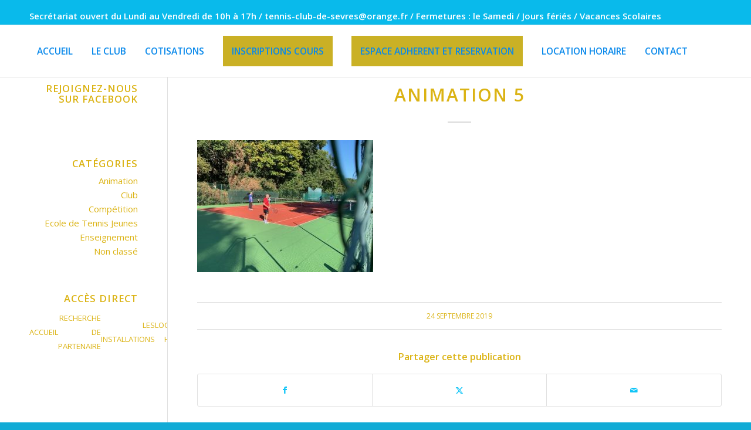

--- FILE ---
content_type: text/html; charset=utf-8
request_url: https://www.google.com/recaptcha/api2/anchor?ar=1&k=6LfVDMohAAAAAEfwcpvpkjlddHW_UDLzu4roe5Cu&co=aHR0cHM6Ly93d3cudGNzZXZyZXMuZnI6NDQz&hl=fr&v=PoyoqOPhxBO7pBk68S4YbpHZ&size=invisible&anchor-ms=20000&execute-ms=30000&cb=ycluq0kfndrv
body_size: 48917
content:
<!DOCTYPE HTML><html dir="ltr" lang="fr"><head><meta http-equiv="Content-Type" content="text/html; charset=UTF-8">
<meta http-equiv="X-UA-Compatible" content="IE=edge">
<title>reCAPTCHA</title>
<style type="text/css">
/* cyrillic-ext */
@font-face {
  font-family: 'Roboto';
  font-style: normal;
  font-weight: 400;
  font-stretch: 100%;
  src: url(//fonts.gstatic.com/s/roboto/v48/KFO7CnqEu92Fr1ME7kSn66aGLdTylUAMa3GUBHMdazTgWw.woff2) format('woff2');
  unicode-range: U+0460-052F, U+1C80-1C8A, U+20B4, U+2DE0-2DFF, U+A640-A69F, U+FE2E-FE2F;
}
/* cyrillic */
@font-face {
  font-family: 'Roboto';
  font-style: normal;
  font-weight: 400;
  font-stretch: 100%;
  src: url(//fonts.gstatic.com/s/roboto/v48/KFO7CnqEu92Fr1ME7kSn66aGLdTylUAMa3iUBHMdazTgWw.woff2) format('woff2');
  unicode-range: U+0301, U+0400-045F, U+0490-0491, U+04B0-04B1, U+2116;
}
/* greek-ext */
@font-face {
  font-family: 'Roboto';
  font-style: normal;
  font-weight: 400;
  font-stretch: 100%;
  src: url(//fonts.gstatic.com/s/roboto/v48/KFO7CnqEu92Fr1ME7kSn66aGLdTylUAMa3CUBHMdazTgWw.woff2) format('woff2');
  unicode-range: U+1F00-1FFF;
}
/* greek */
@font-face {
  font-family: 'Roboto';
  font-style: normal;
  font-weight: 400;
  font-stretch: 100%;
  src: url(//fonts.gstatic.com/s/roboto/v48/KFO7CnqEu92Fr1ME7kSn66aGLdTylUAMa3-UBHMdazTgWw.woff2) format('woff2');
  unicode-range: U+0370-0377, U+037A-037F, U+0384-038A, U+038C, U+038E-03A1, U+03A3-03FF;
}
/* math */
@font-face {
  font-family: 'Roboto';
  font-style: normal;
  font-weight: 400;
  font-stretch: 100%;
  src: url(//fonts.gstatic.com/s/roboto/v48/KFO7CnqEu92Fr1ME7kSn66aGLdTylUAMawCUBHMdazTgWw.woff2) format('woff2');
  unicode-range: U+0302-0303, U+0305, U+0307-0308, U+0310, U+0312, U+0315, U+031A, U+0326-0327, U+032C, U+032F-0330, U+0332-0333, U+0338, U+033A, U+0346, U+034D, U+0391-03A1, U+03A3-03A9, U+03B1-03C9, U+03D1, U+03D5-03D6, U+03F0-03F1, U+03F4-03F5, U+2016-2017, U+2034-2038, U+203C, U+2040, U+2043, U+2047, U+2050, U+2057, U+205F, U+2070-2071, U+2074-208E, U+2090-209C, U+20D0-20DC, U+20E1, U+20E5-20EF, U+2100-2112, U+2114-2115, U+2117-2121, U+2123-214F, U+2190, U+2192, U+2194-21AE, U+21B0-21E5, U+21F1-21F2, U+21F4-2211, U+2213-2214, U+2216-22FF, U+2308-230B, U+2310, U+2319, U+231C-2321, U+2336-237A, U+237C, U+2395, U+239B-23B7, U+23D0, U+23DC-23E1, U+2474-2475, U+25AF, U+25B3, U+25B7, U+25BD, U+25C1, U+25CA, U+25CC, U+25FB, U+266D-266F, U+27C0-27FF, U+2900-2AFF, U+2B0E-2B11, U+2B30-2B4C, U+2BFE, U+3030, U+FF5B, U+FF5D, U+1D400-1D7FF, U+1EE00-1EEFF;
}
/* symbols */
@font-face {
  font-family: 'Roboto';
  font-style: normal;
  font-weight: 400;
  font-stretch: 100%;
  src: url(//fonts.gstatic.com/s/roboto/v48/KFO7CnqEu92Fr1ME7kSn66aGLdTylUAMaxKUBHMdazTgWw.woff2) format('woff2');
  unicode-range: U+0001-000C, U+000E-001F, U+007F-009F, U+20DD-20E0, U+20E2-20E4, U+2150-218F, U+2190, U+2192, U+2194-2199, U+21AF, U+21E6-21F0, U+21F3, U+2218-2219, U+2299, U+22C4-22C6, U+2300-243F, U+2440-244A, U+2460-24FF, U+25A0-27BF, U+2800-28FF, U+2921-2922, U+2981, U+29BF, U+29EB, U+2B00-2BFF, U+4DC0-4DFF, U+FFF9-FFFB, U+10140-1018E, U+10190-1019C, U+101A0, U+101D0-101FD, U+102E0-102FB, U+10E60-10E7E, U+1D2C0-1D2D3, U+1D2E0-1D37F, U+1F000-1F0FF, U+1F100-1F1AD, U+1F1E6-1F1FF, U+1F30D-1F30F, U+1F315, U+1F31C, U+1F31E, U+1F320-1F32C, U+1F336, U+1F378, U+1F37D, U+1F382, U+1F393-1F39F, U+1F3A7-1F3A8, U+1F3AC-1F3AF, U+1F3C2, U+1F3C4-1F3C6, U+1F3CA-1F3CE, U+1F3D4-1F3E0, U+1F3ED, U+1F3F1-1F3F3, U+1F3F5-1F3F7, U+1F408, U+1F415, U+1F41F, U+1F426, U+1F43F, U+1F441-1F442, U+1F444, U+1F446-1F449, U+1F44C-1F44E, U+1F453, U+1F46A, U+1F47D, U+1F4A3, U+1F4B0, U+1F4B3, U+1F4B9, U+1F4BB, U+1F4BF, U+1F4C8-1F4CB, U+1F4D6, U+1F4DA, U+1F4DF, U+1F4E3-1F4E6, U+1F4EA-1F4ED, U+1F4F7, U+1F4F9-1F4FB, U+1F4FD-1F4FE, U+1F503, U+1F507-1F50B, U+1F50D, U+1F512-1F513, U+1F53E-1F54A, U+1F54F-1F5FA, U+1F610, U+1F650-1F67F, U+1F687, U+1F68D, U+1F691, U+1F694, U+1F698, U+1F6AD, U+1F6B2, U+1F6B9-1F6BA, U+1F6BC, U+1F6C6-1F6CF, U+1F6D3-1F6D7, U+1F6E0-1F6EA, U+1F6F0-1F6F3, U+1F6F7-1F6FC, U+1F700-1F7FF, U+1F800-1F80B, U+1F810-1F847, U+1F850-1F859, U+1F860-1F887, U+1F890-1F8AD, U+1F8B0-1F8BB, U+1F8C0-1F8C1, U+1F900-1F90B, U+1F93B, U+1F946, U+1F984, U+1F996, U+1F9E9, U+1FA00-1FA6F, U+1FA70-1FA7C, U+1FA80-1FA89, U+1FA8F-1FAC6, U+1FACE-1FADC, U+1FADF-1FAE9, U+1FAF0-1FAF8, U+1FB00-1FBFF;
}
/* vietnamese */
@font-face {
  font-family: 'Roboto';
  font-style: normal;
  font-weight: 400;
  font-stretch: 100%;
  src: url(//fonts.gstatic.com/s/roboto/v48/KFO7CnqEu92Fr1ME7kSn66aGLdTylUAMa3OUBHMdazTgWw.woff2) format('woff2');
  unicode-range: U+0102-0103, U+0110-0111, U+0128-0129, U+0168-0169, U+01A0-01A1, U+01AF-01B0, U+0300-0301, U+0303-0304, U+0308-0309, U+0323, U+0329, U+1EA0-1EF9, U+20AB;
}
/* latin-ext */
@font-face {
  font-family: 'Roboto';
  font-style: normal;
  font-weight: 400;
  font-stretch: 100%;
  src: url(//fonts.gstatic.com/s/roboto/v48/KFO7CnqEu92Fr1ME7kSn66aGLdTylUAMa3KUBHMdazTgWw.woff2) format('woff2');
  unicode-range: U+0100-02BA, U+02BD-02C5, U+02C7-02CC, U+02CE-02D7, U+02DD-02FF, U+0304, U+0308, U+0329, U+1D00-1DBF, U+1E00-1E9F, U+1EF2-1EFF, U+2020, U+20A0-20AB, U+20AD-20C0, U+2113, U+2C60-2C7F, U+A720-A7FF;
}
/* latin */
@font-face {
  font-family: 'Roboto';
  font-style: normal;
  font-weight: 400;
  font-stretch: 100%;
  src: url(//fonts.gstatic.com/s/roboto/v48/KFO7CnqEu92Fr1ME7kSn66aGLdTylUAMa3yUBHMdazQ.woff2) format('woff2');
  unicode-range: U+0000-00FF, U+0131, U+0152-0153, U+02BB-02BC, U+02C6, U+02DA, U+02DC, U+0304, U+0308, U+0329, U+2000-206F, U+20AC, U+2122, U+2191, U+2193, U+2212, U+2215, U+FEFF, U+FFFD;
}
/* cyrillic-ext */
@font-face {
  font-family: 'Roboto';
  font-style: normal;
  font-weight: 500;
  font-stretch: 100%;
  src: url(//fonts.gstatic.com/s/roboto/v48/KFO7CnqEu92Fr1ME7kSn66aGLdTylUAMa3GUBHMdazTgWw.woff2) format('woff2');
  unicode-range: U+0460-052F, U+1C80-1C8A, U+20B4, U+2DE0-2DFF, U+A640-A69F, U+FE2E-FE2F;
}
/* cyrillic */
@font-face {
  font-family: 'Roboto';
  font-style: normal;
  font-weight: 500;
  font-stretch: 100%;
  src: url(//fonts.gstatic.com/s/roboto/v48/KFO7CnqEu92Fr1ME7kSn66aGLdTylUAMa3iUBHMdazTgWw.woff2) format('woff2');
  unicode-range: U+0301, U+0400-045F, U+0490-0491, U+04B0-04B1, U+2116;
}
/* greek-ext */
@font-face {
  font-family: 'Roboto';
  font-style: normal;
  font-weight: 500;
  font-stretch: 100%;
  src: url(//fonts.gstatic.com/s/roboto/v48/KFO7CnqEu92Fr1ME7kSn66aGLdTylUAMa3CUBHMdazTgWw.woff2) format('woff2');
  unicode-range: U+1F00-1FFF;
}
/* greek */
@font-face {
  font-family: 'Roboto';
  font-style: normal;
  font-weight: 500;
  font-stretch: 100%;
  src: url(//fonts.gstatic.com/s/roboto/v48/KFO7CnqEu92Fr1ME7kSn66aGLdTylUAMa3-UBHMdazTgWw.woff2) format('woff2');
  unicode-range: U+0370-0377, U+037A-037F, U+0384-038A, U+038C, U+038E-03A1, U+03A3-03FF;
}
/* math */
@font-face {
  font-family: 'Roboto';
  font-style: normal;
  font-weight: 500;
  font-stretch: 100%;
  src: url(//fonts.gstatic.com/s/roboto/v48/KFO7CnqEu92Fr1ME7kSn66aGLdTylUAMawCUBHMdazTgWw.woff2) format('woff2');
  unicode-range: U+0302-0303, U+0305, U+0307-0308, U+0310, U+0312, U+0315, U+031A, U+0326-0327, U+032C, U+032F-0330, U+0332-0333, U+0338, U+033A, U+0346, U+034D, U+0391-03A1, U+03A3-03A9, U+03B1-03C9, U+03D1, U+03D5-03D6, U+03F0-03F1, U+03F4-03F5, U+2016-2017, U+2034-2038, U+203C, U+2040, U+2043, U+2047, U+2050, U+2057, U+205F, U+2070-2071, U+2074-208E, U+2090-209C, U+20D0-20DC, U+20E1, U+20E5-20EF, U+2100-2112, U+2114-2115, U+2117-2121, U+2123-214F, U+2190, U+2192, U+2194-21AE, U+21B0-21E5, U+21F1-21F2, U+21F4-2211, U+2213-2214, U+2216-22FF, U+2308-230B, U+2310, U+2319, U+231C-2321, U+2336-237A, U+237C, U+2395, U+239B-23B7, U+23D0, U+23DC-23E1, U+2474-2475, U+25AF, U+25B3, U+25B7, U+25BD, U+25C1, U+25CA, U+25CC, U+25FB, U+266D-266F, U+27C0-27FF, U+2900-2AFF, U+2B0E-2B11, U+2B30-2B4C, U+2BFE, U+3030, U+FF5B, U+FF5D, U+1D400-1D7FF, U+1EE00-1EEFF;
}
/* symbols */
@font-face {
  font-family: 'Roboto';
  font-style: normal;
  font-weight: 500;
  font-stretch: 100%;
  src: url(//fonts.gstatic.com/s/roboto/v48/KFO7CnqEu92Fr1ME7kSn66aGLdTylUAMaxKUBHMdazTgWw.woff2) format('woff2');
  unicode-range: U+0001-000C, U+000E-001F, U+007F-009F, U+20DD-20E0, U+20E2-20E4, U+2150-218F, U+2190, U+2192, U+2194-2199, U+21AF, U+21E6-21F0, U+21F3, U+2218-2219, U+2299, U+22C4-22C6, U+2300-243F, U+2440-244A, U+2460-24FF, U+25A0-27BF, U+2800-28FF, U+2921-2922, U+2981, U+29BF, U+29EB, U+2B00-2BFF, U+4DC0-4DFF, U+FFF9-FFFB, U+10140-1018E, U+10190-1019C, U+101A0, U+101D0-101FD, U+102E0-102FB, U+10E60-10E7E, U+1D2C0-1D2D3, U+1D2E0-1D37F, U+1F000-1F0FF, U+1F100-1F1AD, U+1F1E6-1F1FF, U+1F30D-1F30F, U+1F315, U+1F31C, U+1F31E, U+1F320-1F32C, U+1F336, U+1F378, U+1F37D, U+1F382, U+1F393-1F39F, U+1F3A7-1F3A8, U+1F3AC-1F3AF, U+1F3C2, U+1F3C4-1F3C6, U+1F3CA-1F3CE, U+1F3D4-1F3E0, U+1F3ED, U+1F3F1-1F3F3, U+1F3F5-1F3F7, U+1F408, U+1F415, U+1F41F, U+1F426, U+1F43F, U+1F441-1F442, U+1F444, U+1F446-1F449, U+1F44C-1F44E, U+1F453, U+1F46A, U+1F47D, U+1F4A3, U+1F4B0, U+1F4B3, U+1F4B9, U+1F4BB, U+1F4BF, U+1F4C8-1F4CB, U+1F4D6, U+1F4DA, U+1F4DF, U+1F4E3-1F4E6, U+1F4EA-1F4ED, U+1F4F7, U+1F4F9-1F4FB, U+1F4FD-1F4FE, U+1F503, U+1F507-1F50B, U+1F50D, U+1F512-1F513, U+1F53E-1F54A, U+1F54F-1F5FA, U+1F610, U+1F650-1F67F, U+1F687, U+1F68D, U+1F691, U+1F694, U+1F698, U+1F6AD, U+1F6B2, U+1F6B9-1F6BA, U+1F6BC, U+1F6C6-1F6CF, U+1F6D3-1F6D7, U+1F6E0-1F6EA, U+1F6F0-1F6F3, U+1F6F7-1F6FC, U+1F700-1F7FF, U+1F800-1F80B, U+1F810-1F847, U+1F850-1F859, U+1F860-1F887, U+1F890-1F8AD, U+1F8B0-1F8BB, U+1F8C0-1F8C1, U+1F900-1F90B, U+1F93B, U+1F946, U+1F984, U+1F996, U+1F9E9, U+1FA00-1FA6F, U+1FA70-1FA7C, U+1FA80-1FA89, U+1FA8F-1FAC6, U+1FACE-1FADC, U+1FADF-1FAE9, U+1FAF0-1FAF8, U+1FB00-1FBFF;
}
/* vietnamese */
@font-face {
  font-family: 'Roboto';
  font-style: normal;
  font-weight: 500;
  font-stretch: 100%;
  src: url(//fonts.gstatic.com/s/roboto/v48/KFO7CnqEu92Fr1ME7kSn66aGLdTylUAMa3OUBHMdazTgWw.woff2) format('woff2');
  unicode-range: U+0102-0103, U+0110-0111, U+0128-0129, U+0168-0169, U+01A0-01A1, U+01AF-01B0, U+0300-0301, U+0303-0304, U+0308-0309, U+0323, U+0329, U+1EA0-1EF9, U+20AB;
}
/* latin-ext */
@font-face {
  font-family: 'Roboto';
  font-style: normal;
  font-weight: 500;
  font-stretch: 100%;
  src: url(//fonts.gstatic.com/s/roboto/v48/KFO7CnqEu92Fr1ME7kSn66aGLdTylUAMa3KUBHMdazTgWw.woff2) format('woff2');
  unicode-range: U+0100-02BA, U+02BD-02C5, U+02C7-02CC, U+02CE-02D7, U+02DD-02FF, U+0304, U+0308, U+0329, U+1D00-1DBF, U+1E00-1E9F, U+1EF2-1EFF, U+2020, U+20A0-20AB, U+20AD-20C0, U+2113, U+2C60-2C7F, U+A720-A7FF;
}
/* latin */
@font-face {
  font-family: 'Roboto';
  font-style: normal;
  font-weight: 500;
  font-stretch: 100%;
  src: url(//fonts.gstatic.com/s/roboto/v48/KFO7CnqEu92Fr1ME7kSn66aGLdTylUAMa3yUBHMdazQ.woff2) format('woff2');
  unicode-range: U+0000-00FF, U+0131, U+0152-0153, U+02BB-02BC, U+02C6, U+02DA, U+02DC, U+0304, U+0308, U+0329, U+2000-206F, U+20AC, U+2122, U+2191, U+2193, U+2212, U+2215, U+FEFF, U+FFFD;
}
/* cyrillic-ext */
@font-face {
  font-family: 'Roboto';
  font-style: normal;
  font-weight: 900;
  font-stretch: 100%;
  src: url(//fonts.gstatic.com/s/roboto/v48/KFO7CnqEu92Fr1ME7kSn66aGLdTylUAMa3GUBHMdazTgWw.woff2) format('woff2');
  unicode-range: U+0460-052F, U+1C80-1C8A, U+20B4, U+2DE0-2DFF, U+A640-A69F, U+FE2E-FE2F;
}
/* cyrillic */
@font-face {
  font-family: 'Roboto';
  font-style: normal;
  font-weight: 900;
  font-stretch: 100%;
  src: url(//fonts.gstatic.com/s/roboto/v48/KFO7CnqEu92Fr1ME7kSn66aGLdTylUAMa3iUBHMdazTgWw.woff2) format('woff2');
  unicode-range: U+0301, U+0400-045F, U+0490-0491, U+04B0-04B1, U+2116;
}
/* greek-ext */
@font-face {
  font-family: 'Roboto';
  font-style: normal;
  font-weight: 900;
  font-stretch: 100%;
  src: url(//fonts.gstatic.com/s/roboto/v48/KFO7CnqEu92Fr1ME7kSn66aGLdTylUAMa3CUBHMdazTgWw.woff2) format('woff2');
  unicode-range: U+1F00-1FFF;
}
/* greek */
@font-face {
  font-family: 'Roboto';
  font-style: normal;
  font-weight: 900;
  font-stretch: 100%;
  src: url(//fonts.gstatic.com/s/roboto/v48/KFO7CnqEu92Fr1ME7kSn66aGLdTylUAMa3-UBHMdazTgWw.woff2) format('woff2');
  unicode-range: U+0370-0377, U+037A-037F, U+0384-038A, U+038C, U+038E-03A1, U+03A3-03FF;
}
/* math */
@font-face {
  font-family: 'Roboto';
  font-style: normal;
  font-weight: 900;
  font-stretch: 100%;
  src: url(//fonts.gstatic.com/s/roboto/v48/KFO7CnqEu92Fr1ME7kSn66aGLdTylUAMawCUBHMdazTgWw.woff2) format('woff2');
  unicode-range: U+0302-0303, U+0305, U+0307-0308, U+0310, U+0312, U+0315, U+031A, U+0326-0327, U+032C, U+032F-0330, U+0332-0333, U+0338, U+033A, U+0346, U+034D, U+0391-03A1, U+03A3-03A9, U+03B1-03C9, U+03D1, U+03D5-03D6, U+03F0-03F1, U+03F4-03F5, U+2016-2017, U+2034-2038, U+203C, U+2040, U+2043, U+2047, U+2050, U+2057, U+205F, U+2070-2071, U+2074-208E, U+2090-209C, U+20D0-20DC, U+20E1, U+20E5-20EF, U+2100-2112, U+2114-2115, U+2117-2121, U+2123-214F, U+2190, U+2192, U+2194-21AE, U+21B0-21E5, U+21F1-21F2, U+21F4-2211, U+2213-2214, U+2216-22FF, U+2308-230B, U+2310, U+2319, U+231C-2321, U+2336-237A, U+237C, U+2395, U+239B-23B7, U+23D0, U+23DC-23E1, U+2474-2475, U+25AF, U+25B3, U+25B7, U+25BD, U+25C1, U+25CA, U+25CC, U+25FB, U+266D-266F, U+27C0-27FF, U+2900-2AFF, U+2B0E-2B11, U+2B30-2B4C, U+2BFE, U+3030, U+FF5B, U+FF5D, U+1D400-1D7FF, U+1EE00-1EEFF;
}
/* symbols */
@font-face {
  font-family: 'Roboto';
  font-style: normal;
  font-weight: 900;
  font-stretch: 100%;
  src: url(//fonts.gstatic.com/s/roboto/v48/KFO7CnqEu92Fr1ME7kSn66aGLdTylUAMaxKUBHMdazTgWw.woff2) format('woff2');
  unicode-range: U+0001-000C, U+000E-001F, U+007F-009F, U+20DD-20E0, U+20E2-20E4, U+2150-218F, U+2190, U+2192, U+2194-2199, U+21AF, U+21E6-21F0, U+21F3, U+2218-2219, U+2299, U+22C4-22C6, U+2300-243F, U+2440-244A, U+2460-24FF, U+25A0-27BF, U+2800-28FF, U+2921-2922, U+2981, U+29BF, U+29EB, U+2B00-2BFF, U+4DC0-4DFF, U+FFF9-FFFB, U+10140-1018E, U+10190-1019C, U+101A0, U+101D0-101FD, U+102E0-102FB, U+10E60-10E7E, U+1D2C0-1D2D3, U+1D2E0-1D37F, U+1F000-1F0FF, U+1F100-1F1AD, U+1F1E6-1F1FF, U+1F30D-1F30F, U+1F315, U+1F31C, U+1F31E, U+1F320-1F32C, U+1F336, U+1F378, U+1F37D, U+1F382, U+1F393-1F39F, U+1F3A7-1F3A8, U+1F3AC-1F3AF, U+1F3C2, U+1F3C4-1F3C6, U+1F3CA-1F3CE, U+1F3D4-1F3E0, U+1F3ED, U+1F3F1-1F3F3, U+1F3F5-1F3F7, U+1F408, U+1F415, U+1F41F, U+1F426, U+1F43F, U+1F441-1F442, U+1F444, U+1F446-1F449, U+1F44C-1F44E, U+1F453, U+1F46A, U+1F47D, U+1F4A3, U+1F4B0, U+1F4B3, U+1F4B9, U+1F4BB, U+1F4BF, U+1F4C8-1F4CB, U+1F4D6, U+1F4DA, U+1F4DF, U+1F4E3-1F4E6, U+1F4EA-1F4ED, U+1F4F7, U+1F4F9-1F4FB, U+1F4FD-1F4FE, U+1F503, U+1F507-1F50B, U+1F50D, U+1F512-1F513, U+1F53E-1F54A, U+1F54F-1F5FA, U+1F610, U+1F650-1F67F, U+1F687, U+1F68D, U+1F691, U+1F694, U+1F698, U+1F6AD, U+1F6B2, U+1F6B9-1F6BA, U+1F6BC, U+1F6C6-1F6CF, U+1F6D3-1F6D7, U+1F6E0-1F6EA, U+1F6F0-1F6F3, U+1F6F7-1F6FC, U+1F700-1F7FF, U+1F800-1F80B, U+1F810-1F847, U+1F850-1F859, U+1F860-1F887, U+1F890-1F8AD, U+1F8B0-1F8BB, U+1F8C0-1F8C1, U+1F900-1F90B, U+1F93B, U+1F946, U+1F984, U+1F996, U+1F9E9, U+1FA00-1FA6F, U+1FA70-1FA7C, U+1FA80-1FA89, U+1FA8F-1FAC6, U+1FACE-1FADC, U+1FADF-1FAE9, U+1FAF0-1FAF8, U+1FB00-1FBFF;
}
/* vietnamese */
@font-face {
  font-family: 'Roboto';
  font-style: normal;
  font-weight: 900;
  font-stretch: 100%;
  src: url(//fonts.gstatic.com/s/roboto/v48/KFO7CnqEu92Fr1ME7kSn66aGLdTylUAMa3OUBHMdazTgWw.woff2) format('woff2');
  unicode-range: U+0102-0103, U+0110-0111, U+0128-0129, U+0168-0169, U+01A0-01A1, U+01AF-01B0, U+0300-0301, U+0303-0304, U+0308-0309, U+0323, U+0329, U+1EA0-1EF9, U+20AB;
}
/* latin-ext */
@font-face {
  font-family: 'Roboto';
  font-style: normal;
  font-weight: 900;
  font-stretch: 100%;
  src: url(//fonts.gstatic.com/s/roboto/v48/KFO7CnqEu92Fr1ME7kSn66aGLdTylUAMa3KUBHMdazTgWw.woff2) format('woff2');
  unicode-range: U+0100-02BA, U+02BD-02C5, U+02C7-02CC, U+02CE-02D7, U+02DD-02FF, U+0304, U+0308, U+0329, U+1D00-1DBF, U+1E00-1E9F, U+1EF2-1EFF, U+2020, U+20A0-20AB, U+20AD-20C0, U+2113, U+2C60-2C7F, U+A720-A7FF;
}
/* latin */
@font-face {
  font-family: 'Roboto';
  font-style: normal;
  font-weight: 900;
  font-stretch: 100%;
  src: url(//fonts.gstatic.com/s/roboto/v48/KFO7CnqEu92Fr1ME7kSn66aGLdTylUAMa3yUBHMdazQ.woff2) format('woff2');
  unicode-range: U+0000-00FF, U+0131, U+0152-0153, U+02BB-02BC, U+02C6, U+02DA, U+02DC, U+0304, U+0308, U+0329, U+2000-206F, U+20AC, U+2122, U+2191, U+2193, U+2212, U+2215, U+FEFF, U+FFFD;
}

</style>
<link rel="stylesheet" type="text/css" href="https://www.gstatic.com/recaptcha/releases/PoyoqOPhxBO7pBk68S4YbpHZ/styles__ltr.css">
<script nonce="6jIOLUWmDtMbXS98b9Ze6g" type="text/javascript">window['__recaptcha_api'] = 'https://www.google.com/recaptcha/api2/';</script>
<script type="text/javascript" src="https://www.gstatic.com/recaptcha/releases/PoyoqOPhxBO7pBk68S4YbpHZ/recaptcha__fr.js" nonce="6jIOLUWmDtMbXS98b9Ze6g">
      
    </script></head>
<body><div id="rc-anchor-alert" class="rc-anchor-alert"></div>
<input type="hidden" id="recaptcha-token" value="[base64]">
<script type="text/javascript" nonce="6jIOLUWmDtMbXS98b9Ze6g">
      recaptcha.anchor.Main.init("[\x22ainput\x22,[\x22bgdata\x22,\x22\x22,\[base64]/[base64]/[base64]/[base64]/[base64]/[base64]/KGcoTywyNTMsTy5PKSxVRyhPLEMpKTpnKE8sMjUzLEMpLE8pKSxsKSksTykpfSxieT1mdW5jdGlvbihDLE8sdSxsKXtmb3IobD0odT1SKEMpLDApO08+MDtPLS0pbD1sPDw4fFooQyk7ZyhDLHUsbCl9LFVHPWZ1bmN0aW9uKEMsTyl7Qy5pLmxlbmd0aD4xMDQ/[base64]/[base64]/[base64]/[base64]/[base64]/[base64]/[base64]\\u003d\x22,\[base64]\x22,\[base64]/DvMOfYsKaw5HDjDJFVWDCiUMewp9iw4vClW9meghjwovCgDsSSnwlAcO2HcOnw5kKw47DhgjDg0xVw7/DuyU3w4XCjjsEPcOcwr9Cw4DDv8Okw5zCosKpJcOqw4fDmVMfw5Fcw7p8DsKhHsKAwpATZMOTwoozwq4BSMOow4Y4Fw3Dk8OOwp8rw6YiTMKbG8OIwrrCn8OiWR1bWD/CuSHCtzbDnMKDYsO9wp7CvcO1BAILJw/[base64]/CgcOyJMKvY8K0woDCoz7CisKWdMKaPXw1w6DDhsKyw44SCMKQw4fCtS3DrMKWM8Kjw4psw73CiMOcwrzClR8mw5Qow5nDucO6NMKUw6zCv8KuacOfKAJMw7ZZwpx6wr/DiDTCosO8Nz0lw5LDmcKqWwoLw4DCh8Olw4Aqwr3DucOGw4zDkU16e23ChBcAwrrDlMOiERDCpcOORcKNNsOmwrrDiwF3wrjCpUw2HX/DucO0eWhpdR9uwqNBw5NQMMKWesKBdTsIPBrDqMKGdxczwoE2w7t0HMOwUEM8wrLDhzxAw5zCkWJUworCqsKTZDZmT2chNR0VwrLDusO+wrZiwpjDiUbDv8KIJMKXFVPDj8KOS8KAwobCiBfCv8OKQ8KRXH/CqQTDgMOsJA7CoDvDs8Kyb8KtJ3Y/flZuDGnCgMKAw68wwqVDPhFrw4LCq8KKw4bDpsKaw4PCghcJOcOBGwfDgAZ2w6vCgcOPdMOTwqfDqQTDn8KRwqRCD8KlwqfDl8O3eSgoe8KUw6/Cj0MYbXNQw4zDgsK1w7cIcTnCm8Kvw6nDrMK2wrXCihUWw6tow4/[base64]/MHY6w47DvcKoPwZVQcOyDsK4wqbCsAnCsQQBGl1Ew43Cn1LCqkbDq0hbPUB2w6XCs2XDvsOZw6Brw41AfU97w4YKJVUjG8Onw6sVw7NOw4VrwozDvMK9w7rDqgfDhgLDvcKPNHBwRF/DhsOTwqfCl13Dvi5heSjDjMKoccO9w6t+asKbw7fDosKcAcK2YsO7w6w0woZgw7tfwqHCkUTCknI2bMKKw4dkw7pKIRBDw58RwrfDisO9w7TDo3w5e8KOw7HDqk1rwo3CoMOub8O1EX3Ct3TCjxbDt8KXDVjCvsOiK8KCw7gZDgd2TlLDqcOjSm3Dp3sDfzN8Ng/[base64]/wohzd356MMOlw67CmH8bfMK4wpPCqlBKDEjCqRwsQsOBK8KiYQ/DpMOLScKGwr4zwrbDsR/DpyJWGgVrFlXDgMOYKGXDpMKSA8KXBkVLGcKMw4RXbMKsw69Yw53CljXCl8K/QkfCpjDDmnTDm8KQw7lbb8KtwqHDmcOnGcO1w7/DrsOkwq51wqTDv8OHGjkYw5vDvkU0XlPCisO9M8OROSchZMKyO8KXZHQyw40lDxzCuDHDjX/[base64]/Cn8OuEsOOw4rCqArDrcO/wrcDwrUCw5U3FsKjBiPDr8Ktw5PCqcOnwrIdw7sMPATCpVs/QsOvw4/CiXrChsOkfMOhdcKtw4xiw6/DtVjDjkxcVMKlacOpImVRIMKeUcO4wrgZFMOfdlHDjcKBw6PDu8KUTUnDsU8obcK/N3/DvsKTw5MOw5RyOj0+RMK4PcK+w6nCusKSw7LCksO8w6LCqFjDqsKww5QDBhTCvmTCk8KZK8Okw4zDhkBGw4PCqxgAwrPDq3rDhScAAsOHwqIAw4pXw73Cn8Obw4nCoGxaUCHCqMOOWlpAUMKAw6g3P0/ClcOnwpDCiB4Pw4kDZE0dwpNdw4zCjcKPw6wlwo7DnMK0wpdjwqAUw5RtFW3DuxJvHh5Qw4w9BExfGMKTwpfDiglrTEg/wqDDpMKqNScGHFkhwpbDlcKNwqzCj8OrwrJZw7TDlcKawo5aQcKuw6fDiMKjwq3Cpl51w6rCoMKgVsK8JsKaw6DCpsKCS8OaLwIHaknDpAYNwrE8wqzDsnvDnhnCj8ORw7LDvCXDicO4Yl7CqTcdwp95asOxJ1/[base64]/CsSMlQBvCrSHCrGRnLDIoWXHClcO6KMOBTcO5w6nCsT3Di8K/L8OYwqdpYMO8ZnPCgsK4f0d5N8OJLkPDv8Okcz/Ck8Knw5PDtcOhJ8KPF8KCXHFdBSrDucOzPSHCn8Kew6/[base64]/CqmPCksKMw4zCmSfDuz3DrC3DrMKJwqjCiMOFEMKjw7o7IcOCO8K6FsOOPMKLwoQ0w7sYw5DDqMKswpBvOcKFw4rDnBtCT8KKwqBkwqdtw7tZw7xyYMKrDsOTKcOyNzQGUAM4VnDDtSLDv8KrEMKHwot4aTQZEsOYwpLDmBDDnUZjL8KKw5HCpcOxw7bDssOUKsODw5/DixvCvsOrwoLCvDVTBsOAw5dcwqY5w75Ewpkrw6l+w5wvWEd7KcOTdMKyw79vaMKJw7nDtsKAw6vDuMKRJcKcHDnDnMKaQgledcO4ZDLCt8KpeMONGQpjEcOlB38Sw6TDrzlidsOyw6Mww5LCssKTwrrCk8K0w5rDsSHCpgDCtMKGJTE8ViA6wprCiE/[base64]/DsMOVw7oTw4DCvxrCuMO2STDCjMOaGMKED33DtFDDmFBpwpBpw4xDwrbCpHrClsKAdX/CqMODA0jDpjLDklsiw4PDgwVhwqAvw6rCvRkpwp0qccKrBcKKw5rDkzgJw6fCh8KYI8KnwoEuw6djwq/DuTxWPA7DpTPCnMOww4TCrUHCt1ZpTF95PMKGw7JkwofDm8Oqw6jDr1zCjTEmwq0CQcKEwrPDrMKpw6DCikYHwpQCasKIwofClsK6RlQsw4M3JsOVUMKDw54efwbDhkg+w4/Ct8KjIGw1XzbCm8KAAcOCw5TDksK5JcKXw6MBHcORUiXDm1rDjsKVbsKsw7/Cv8KEwrRCBjxJw4RIfSzDrsOUw7lpCXjDuTHCnMK5wo8hfgwEw67CkR04wowUe3LDicOXw6fDg0gLw4E+wpTCvhXDmztMw4TDoiDDgcKTw5wbT8KRwqDDokLCoXvDr8KCwpUtd28fw4tHwosjdsO/[base64]/[base64]/SkzDhMKENg7CoTFlCEDDlMOYw7DDk8OXwqdQwrXCnMKrwqRWw4lpw44mwozChwRswrg6wr8Jwq0bOsKRK8K8N8OnwoslEcKhwpdDfcONw6gawrVBw4cyw5bCnMKYDcOHw5PCjjI8wp5ww5M7HA5kw4TDmcKxwprDgB/DnsO8OcOIwpweH8Ofwr5JWmPCjsOPw5jCpBrCusKPPsKew7PDgEjCgsOvwo8/woHCjRp5QlUmcsObwphFwo3CssOgZcONwozCkcK6wrnCrMONEgs9I8KSTMOheFk9UkrCry1Mwr4Qc1LDu8KIOsOwWcKjwoABwpbClm9Gw4PCo8OjZsO/Og7Cq8Kswr9jLlbDlsO8H3dcwqoMb8Kbw7k5w63CigbCjBPCvRXDhsOOHsKowqTDogDDsMKVwpTDqwl+LcODFsO+w4zDk0zCqsK9OMKBw4jCvsKkI1hswonCimDDkk7Dn3Z/d8Oqe1NZYsK3w7/Ch8KKflrCgAnDkTbCgcOvw6EwwrU7ZcO6w57Dt8Ofw5cHw592D8OpdEh6wos+aUrDqcOXTcOpw7fCqX8SRynClzjCqMKzwoPCtcOJwoLCq3QKw5DCkkLCp8Okwq0Jw7nCgVhMdcKPCsOtw4LCocOvJw7Cs24Kw6/CuMONwqJiw4PDj1fDhMKvQDAELBQYZQU/HcKWw57Cr0N6MMO6w4ceDMKccmbCsMOAwqbCrsOrwq1KMl8+EVgafTlCXsOCw6YADVrCjcODC8Kpw6ItUg3DtizCtEHCl8KBwoXDglVHcUsdw5VXdgXDvTogwo8eG8Orw7LDuW/[base64]/DuXs2YHjCvg/DpHvDig4WdCzCtcOvwoMdw6TDucKsWzPCgT8aGjLDk8K0wr7Dg0/CuMO5IQ3CicOiIXxDw6lfw4vDmcK0SFnCocOhBEwlZcKpYj3DnjnDjcONCXzDqxZwH8OMwqjCuMKxKcO8w43Cnlt9wr1Cw69wHCvCk8OFFMKqwrVIY1I5OW5lf8KFJBYecDHDmWRfBE4lwqjCsC7CicOCw7/DnMOWw5Y6LDPCk8Kaw6ZOXx/[base64]/w4LCjhjCv8OiFFHCiMK5w7sXwrzCiCLCn8OacMOsw4k+e08zwqPCoDtKRzTDiAwbTUAew7haw7TDn8Odw7IBHCIkMDQhwrDDpkHCrUc7NMKLPgvDicOxdlDDpR/Cs8KfQhRKaMKFw5vCnXwaw57Co8O+dMOnw5LCs8Opw51Hw7/[base64]/Cgx1OOXLChAodWm3DnEUjw73Cs8OtTcKPw5PClcOmb8KcGMOSw7xjw4U7worCrjzDsTsrwpHCowVnw6fCrDTDocK4IsK5Ti5yB8OKfTtCwq/CgsOJw69zYcK2VEbCjz7ClB3Ch8KMGSpDasOgw53CvF7CtcOBwqvDsVlhaG3CtcO/wrfCtcOywqvCpRBNwqTDl8O3wp57w7gow4smG1YDw5/DgMKVNxvCu8O4XjjDt0LDqsODE1JLwqULwpJnw6d1w5HDlysIw5oIDcOZw7Jwwp/Dugl8YcO8wrvDg8OEAsOheigkam47aivCjcODHcO2LsOYw5YDU8OsK8ObZMK2E8Kqwq3CnTXCmUVtZB3CtcK2YSzDiMOFw5PCjMOXdi/DgcO7UA9ZVHvDonIDwobCk8KqL8O4ScObwqfDiyrCmj9fwrfCvsOqLjbCvwQgYkXCiG4UU2FNWyvCqWxew4NMwptdZldEwoZAC8KZJsKgLMOOwrHChcKjwo/CuWbCgA5xwq0Mw5McNhTDgFLCuRFxE8Ouw70nVmDCi8O+ZsK0dcKIQ8KzJsO/w6zDqVXCgmXDl0R1EsKKY8OAOcOjwpZvJR0ow7t/ZCBmGcO8eSATc8KQUGdew6nCoSBZZylObcO0wosGFXrDpMOjVcOCwrrDvU4TT8Oywotla8KqZTpuwpARXx7DpsKLcsO0wpXCkQjDmkt+w7xjL8Oqw6/ChXMCVsOHw5Q1AcOswoIFw4vCkMKwSnrDkMK+G1jDtBpKwrAZXsOGRsOVEsO0wq8Fw5LCtT1aw4Qww4E2w6Epwp5uCsKgJXN9wo1Cwop/[base64]/DgcK1UcKJw6ciw4YWw4xBKF/DoAdmwrUVw50fwpnDssOqBcOiwpnDlBp7w7c1bsOXbnXDgjhmw6UxJmYuw7fCklhOdMKhbMOzU8KxCcKXSGrCsk7DoMO4AsKGCivCrlTDucK/EsOjw59+UcKOfcKfw5nDvsOQwo0QecOgwonDuD/CvsOWwrrCk8OOC1MfHynDuW/DmQcjDMKyGCHDtsKBwq4SOCUawoDDosKISyvCplJFw7fCmDhGdcKuX8KCw4pywqR8YisowqLCjizDncKbCi4oZhUcAnLCqMK9aDjDmW/CqkUjZsOrw5bChMKjDRpnw6wswq7CrCodRFzCrDkTwp5nwpFMdQsRGcOywqXCicKMwoVhw5TCt8KQIi/[base64]/[base64]/CuFzChcOAw4fDisKdZ2oSBWZPGTDCncOBw6HCt8KnwqfDtsONbcK2FRRrA3AswrMpZMKaIxzDssOCwowrw4HDhk0cwo/DtcKMwpbCihbCj8Okw7HDp8OWwrxJwrlTNsKGwonDkcK6IsOSNcO6wqrCt8OMOVPCriHDt0HCncOmw6dnJ19/[base64]/Co8OfIsKsMBfCtMKvw7FZw5BuwovDjcObw6DDrFoCwpA1wqUUL8K2PMOXHiwSFsOzw63DnANhbiLDp8OvUzl+IsOEVh41wr4GVkbDlcKsLsK9UyTDhHjCuQ8FbsOlw4IXChIFHwHDtMOJJyzDjcOsw6ACesKLwq/[base64]/[base64]/CqG/[base64]/DhsOwwpwGw6vDpA/DohzClcORLEVvJ8OFacKoGmEJw7RRwqNBw5EXwp5xwqLDpTLDp8KOG8KTw5NFw6vDocKYW8K0w43DvyZHTjTDpzDCrcKZBMK1DsOYP2kRw4Yaw4vDon5fwqfDgEsWasO/ckDCj8OCEcOAXVZCO8Osw7kywqZiw77DlxjCmy04w5orSADCgcOsw7rDhsKAwqIvQwoCw5duwqnDgMO/w4k4wosfwrbCnwIaw4R2wpdww7klw5Juw7HChcKWOkvCvTtZw6p/[base64]/DuXjDrsKlw48MwpLDugxzwrbDvcOZfcKNa1FQcUAow4E6VsKCwr7DrnhcKcOXwrssw7URMnnCkVFjSXk3PD/CqmdvTjDDowLDtnZlw4fDuEdxwo/CscK+F11DwqLChMKUw5pOw49Bw6FxdMOHwoPCghTDqGHDuEd/w6LDs3DDqcK6w4EkwrcwH8KMwqPCksOdw4d+w4cfw4HDmRbCnRBhRi/Cs8OYw5/CgcKQFsOFw6TDmUnDhsOsZsKnFms6w7rCqMOYYQstY8KvTzcdwr4NwqQHw4cnf8OSKH3Co8KLw4cSVsKBaml9w60iwqDCrwZJYsO/FXrCtMKDN0HCosOAFEZUwr9Qw5ENR8Kww5DChMO4JcO/[base64]/Dh2TCuBrCtlzCjSLDiDRSXsOmNWVIZFQ8w4ofS8Oew5R6Q8KbSUhkVmjCnTbCisKQciXCmDlCDsKtEjLDjsOPBUDDk8O7d8KfNCoow4XDmsOcQmzCosOoex7DnEE7w4B4wrwww4ccwoQrw4wWPmPDlUvDisO1Vg86NjHCusKWwotrBn/Cg8K4bC3CvTrDvcK2D8K+BcKEJsOAw44OwqLDrX7CqRLDqTonw5/Cg8KBfllEw6Z2YsOtSsOHw7xyFMOJOEdoU2xFwqkXLQfCkQTCv8OsUm/DnMO6wrjDrMKfJxsiwqTClsKQw73Dq13CgCtWZxZPLsK2C8OfB8OlcMKQwqEDwqzCvcOYAMKBcCjDvTQ/wrAbFsKew5/DpMKPwqU1wpN6I3DCqiDCgSrDvGHDhQBOwphXAjhoOlBOw6s4BsKhwqvDrHvCmcO6UGTDgXbDvSLCh3Z0Ylt+Zw0ww6JeMcKhacOJw6t3TW/[base64]/wqVVwqPCl8KhwqovIG7Ci8K1w7o/[base64]/woV3BMK+J8Opb8OKw5V3wqnDvQbChMOwWz7CuW/CvsKhREbDr8OxScKtw5nCmcOqw6wLw7oDPXvDucKlZysUwrDDigzCvGfDklMAEiEOwpDDu1VgJ0nDvHPDpMOoWjJ6w45bHRk6d8OYTsOhPUHCtn7Di8Oww5oiwoNDeXVcw50Ww4zCkwLCtVA8HMO7JmAfwpROfMK3P8Omw7LClgxPwr1Xw77ChU/DjEnDqcO+aQfDlzzCjWlmw4wScQHDpsKQwpUhNsOKw6LDlGvChk/CgwdpeMOXbsK+QsODGSwLP3gKwpsTwo3Dpi4jA8O5wqLDoMK3wqlKWsORasKPw4U6w6oWLsKvwqPDhQLDhzvCsMObalfCtMKSCsOiw7LCk28GP3DDtgjCksOjw4lgEsOVMcK4wpNSw4B3QU7CtsOYEcKlKR90w5HDjHBGw5BUU2TCgz06w4ZjwrA/w78nVzbCrBLCssKxw5LCosOfw4bCiGnCn8OJwrhZw4x6w68dJsKeWcOhS8KsWhvCisO3w6DDhyHCtsKFwooNw4LCjlrDgcKMwoDDj8OYwpjCsMOqUMKdMsO/JF1uwoxRw7h4AQzCjWjCqjzCqsKjwoVeR8O3VmQ2w5EaBMKVMiUsw73CrcKkw4/Cn8KUw5MtQsK5wrzDgVnDncOfRsOZCDnCpcOzTDvCrcKZw6RbwojCpMOOwp0IP2TCkMKcVyw4w4PCoDpDw4rCjhVValImw6B7wolgU8OSBHHCtnHDgMOIwpfCszFMw7vDncKUw6vCvMOYQ8O8WnPCpsKpwprChMO1w4dEwqbCoTYMaFZbw7fDi8KHCDYXF8K/w7VtZmXCpMOFVGLCkFhvwp1rwpVAw75fCgUWw47DssKYahvDsh4awqLCuA9dCMKUwrzCoMKiw5kxw68oD8OKFnfDoB/Dpl1kNcKRwo5ew7XDoSw/w65xUMO2wqDCnsKfVXnCuVgFwp/[base64]/ecOWwq3DmhXCh3sbwr5Kw4fDmcK3w5xCw7zCs8KEKQ0Zw6QqVMKLUgjDvsOhIMKfejZWwqnDgx3CrcO+cHplW8OEw7HDqRAAwoXDscOCw41Jw4XCpQZ9S8KeSMOHB0nDhMKwBHNfwoYoJMO3AVzDsXtuwqY4w7Nqwod+ZxLCuCXCo2nCrwLDtXLDucOvPSlpXCskwq/DuHxpw5zCpMOgwqMxw4fCv8K8ZWJSwrEzwoFnI8KWKF/Dl0vDnsK1OVoIN3fDgMKXZzrCvFsSw5pjw4ZCPwMTPmTCpsKNJnrCv8KZZ8Kxd8OZwqtdUcKmbl0Rw6XDqXTDtiAww7wLdRhZwqo3wrvDuwHCkz1jKXp0w7/[base64]/CsMKCwq1kw7gzYMOjwqHCtgvChcKowrPDlcOpXMKdSxjDhxfCmBDDisKYwr3CqsOxw5p4woQww7DDl1HChcOywo/CjXjDisKaCXg7wrETw4xGV8KXwpxMTMKYw4DClA/[base64]/w7pKwovCp8ONw6dHwpbCimzDsA9CcBTCqj/Dh8Kjw518wpjDiwXCqSwfw4PChsKcw7DCmyc/wq7DiF7CvcKzWMKow53Dj8K5wprDnVAawpxBwrXChsOEHcKIwpzChBIQLyBdRsKtwqNmTAN/wplXR8K7w7TCosOXGAvDu8Otc8K4f8KiO2Uuwq7CqcKQUlnCisKVCmDDhsK/JcKywrMjQBXCjMKkw4zDscObXcKtw4sIw4h1LhkQJXwaw6XCucOsHFlZFcOCwo3CvcOkwplNwr/DkGZ0B8KWw5REPzrCr8Ouw7DDp1nCpVrDocKOwqRiUz4qw5A2w6nCjsOlw49/w4/DvyAXw4/ChsOMHwQqw4xCwrQLw4Auw7w3LsOpwo5GBF9kR1TCvxUDG3V7wojClFklEXrDhj7DncKJOsOwZ3bCjUVhFMKkw67Cigs+wqjDiTPCjMKxDsO5KCMlY8KTwqUew5EbcsO+XsOpOi7DrsKZTnFzwp7CnntVM8OZw4XCucO4w6bDlcKAw6x9w58UwoJxw6ZPw4/Cs1xTwqJuKlzCsMObV8O9wplaw7fDpTZgw5hCw6TDs1HDmxHCrcK4wr9ACsOkPsKTPgjCj8KUVsKrw4llw4DCkCBOwq0bAjjDjA5Uw4EQIjpQWGPClcKWwrzDq8O/cy1TwpzDthA5dMOCQ05kw58twpPCkVrCk3rDg3rCpsOfwpMCw5trwp/Ct8K4YsOwamfCtsK6wrlcwp9Yw5sIw4dfwpt3woZAw5cLF3Bhw70oJWM5ZxHCijk9w7XDkMOkw7vDg8K4F8O4KsOTw7xtw59IXVHCoys9M3IwwqjDvDodw7/[base64]/[base64]/bCnCtsOjwpnDsMOUwrzCvHkMw7vDmT4/wqdJRRzCvsOKICBeaCITE8O9YMKgNWt4AMKQw7TCo2h2wrM9H1PDrWldw6PCtFfCgsObJgRZw5/CoVVqwqTCnCVNR1PDpgjDnxzCtsO6w7vDqsOzTyPDkzvDjcKbGx98wo7DnUBQwrcaasOnNsOIajl/wo1hbcKCEEBMwqwCwq3Do8KqPMOIJRjCsyTCuU3DsUTDusOMw6fDh8O8wrh+N8OXLjZxTX0tNCnCvkDCoy/Cu1TDu04DHMKWGsKHw67CpyTDpTjDq8K8XhPDssKBfsODw4/CgMKWbMOLK8K2w407N209w6nDtyTCsMOkw5rDjDjDo3fCljdew7DCncONwqIvZMKQw5nCuxbDlMO3NVvCqcOVwr9/aT1fTsK1PRQ9woZdZ8Khwr7ChMKwcsK2wo3Ck8OKw6rCvkIzwpF5w4NbwpvDusO7QkjCo1bCv8KaQj0Rw5hUwqZmHsKScDUcwqPCisOow7QOLSg/bcKpX8K8VsKve34Tw4VHw51zOcK1XsOZesKQWsKSw4gow4XCisKFwqDCo0waYcOiw4QFw53Ct8KRwokpwpkWIHhMbsOLwq4zw4sOC3HDmG3CrMK3bwjClsO7wo7CnWPDnWpEI2pfGmLCvEPCr8K+QwVLwpfDnsKDMFR/[base64]/CvMK/R2F0OHDDqMK+UMKwLWQSf3nDnMOVN29QPmZJwrVsw4wmOMOQwoJmw7/[base64]/Cl1PDt1tGMQRnw7xUFm9Dwq4IEMO/[base64]/CgC/DjVUawqF2w6Nfw6YxTS/CoMKnZsK7woPCncOaw5llwrhMdBQ0Uy9lVVrCrDgWT8KSw63CvwUJIyjDjnUuZsKjw4HDgsKbT8KXw7tawqd/w4fDkjw+w6hMBE81bTl+CcOzMsKLwrB6wq/Di8KbwoZdUsKowo5GVMOVwp4sPzgFwrZiw5/CuMO7NMOGwpXDpMO3w4DCksOtYWQpOjnCkitMb8OKwpjDsGjDj3/[base64]/CmsOdw6ELCA4pf8OMdnrCr8KWFMKLw5Ubw6Iqw6F6aVQiwrjCjcOsw53CtlEyw7Btwptnw4l1wpDClG7ClAjDr8KiUBDCj8OKeC7Cu8KGATbDi8KTXyVXIXNkwpXDoBMSwpMow6l1w70mw75SaQzCi3wpQsOow4/ClcOiaMKfUxbDmX89w74gwo/[base64]/Dl8ONw6I4IcKNdsObMUPClAnCtMKcw6Z1FsOnK8KPw4MRB8K+wonClHkmw4LDrAHDghY6HyBbwrUWZMKhwqHDoVfDl8O5wo/DkwonK8OdQ8K7K3HDozHCsR0xHyLDn1F/[base64]/CsAzCnWcSwrfDlsOjw4BdwpzDok0RHMKoUGEAw4ZcQMOgIy3ChsKIPxDDt0Fiw4o7XsO6FMOmw6Q/[base64]/CrwvDjSlwGMOQSsKcVhPDv8OLw6hRw4I1BBLCgHHDoMKjwqrCv8K+w6LDgMKRwrPCnVrDqjJRCTbDo3EywpXClcOvIGhtCxwxwpnCrcOLw6RuYcOQacK1F0ZLw5LDq8OCwq3DjMKSazXDm8O1w4pXwqTDsAlqUMK4w6JzWhLDicKwO8OHEG/Dm00nQm5KR8O8PsKOwoAqVsObwp/[base64]/w4Ibw4PDhkjCo0ZxworCqMKLw5zCmsOqwpHDv8OuEUfDjsOqJW9YdcKhcMKmXjvCoMKlwqpyw4nCgsKVwrPDui4CeMKNMcOiwqvCocKMbhHCmEwDw6TDh8Osw7fDscOXw5h4w60VwrTDhcO/w7nDrMKDIsKJQCHDncK3NcKKamnDssKSKWbCusOrRmzCnsKFRsOISsOOwrQqw7wXw7lFwrXDpyvCtMOITMKuw53Dqg7DpCoEE0/CkWQea13DrD7CuGTDmR/[base64]/DjXXCtSldExM/[base64]/DisKPXcKUwpLClmvChcKCUX/DtsOWwpxMFS7CocKELMORJ8K3w4bCuMK9QhPCunbClsOFw5EDwr5pw4l2XF0hLj9cwprCjjzDshggZC5Mwo4PLhM/OcOLOXF1w6wkNgY+wqwJW8KcasKYUDPDjW3DvsKQw6PDq2XCssOrBTgDMUTCucKUw57DrMKCQ8OpLcO0w5fCsEnDgsKXG23CgMKeD8OvwoLDpcOLBizCvyrDm1/DrcOaecOWaMOLV8OEwpczM8OLwrnCm8OtcTLCnAgDw7fCk2kNwqd2w7DDm8Knw4IoIcOowrjDh2LCrHvDhsKmdVlhW8OHw5/DqcK2PHcNw6LDlcKMwpdEE8O7w7XDn2Zcw67DvwQ0wpHDvWQgwpV1GsKhwpQKwplrSsOPbXvDoQlrY8K9wqrCiMOOwrLCusOUw6lsYhnCjMO3wpXDjChWWMKEw7BYYcOsw7RodsO4w7LDlAxiw6lIwprCl3xMT8KYw67DpcOWKsK/wqTDuMKcdMOcwrTCkQBpeVJbYCvCpcOxw6JqMsO6Uzhaw7TCrEnDsg3Dn3klacOdw7VDQ8KawqMYw4HDisObGkzDoMKOeUjDvE3CncOdTcOuwpfCk3w5wqfChMO/[base64]/DlRYRJDTCvMK6wrMbeG5nwozCoQR9wovCt8OyNsOIwrtIwpVuwo8Nwo5HwoPCgULCggPCkgrDuB7CmS1bB8OaB8KpeBvDsA/DkFgKAMKawrTDgMKRw7wJSsOWC8OSwqDCl8K1NUDDlcOEwr0Xw4l8w57CvsOJY0jCrcKuWcKrwpDCsMK9w7kCwqw5WiDDgsKQJgvDgkfCo1QXS0RUU8Ojw6jCjGlxOHPDg8KHCcOyHMOgDTQeSFgULAHDkzbDp8KUwo/DnsK3wpY4w7PCnRDDuiTCmTLDsMKRwpzCqcKmwrkNwpclBmFfcU9ew5rDgGTCpy3CiD/CtcKNMhBUXEs0wooCwqtca8KCw5xdVnTClMKnw6zClMKSScO5bsKZw6PCs8KZwoPCiR/CqMORw5zDtsKvBSwUwpHCsMO/wo/Chjd7w7PDkcOGw5XDijBUw4EfLMK2YTfCosK4woI5S8O8AVPDo3NKGXlrIsKkw4BYMSPDtnPCkQhKOE9KYS/DoMOEwp/CuFfCqhYrdy9BwqNmPHAswqHCv8KQwqNgw5BAw7LDssKUwpEkw4kywoDDjQnCnj7ChMKgwofDmCTCtkLDssOHwoEPwrFCwrl3BsOKw5fDgCwWfcKKw7UaecK6HMK2MMKNVhxCa8KRC8OfRwonRFkYw4Fmw6/DinZ9ScK8HwYnwrt2NHzCmxjDtMOawqArwrLCnMKHwo/DsVLDvFgdwrYzesOtw65kw5XDuMOPLsKlw7vCvzwnwrU+MsKIw4kKfmI1w4LDvsKcJMOhwocABAjCl8O+TsKTw6rCocO5w5dSFcOVwo/Ch8KiU8KYex3DuMOTwqrCoiDDtSjCscK8woXCicO3RcO4w4LCmsOfXlDCmkXDsQbDqcO0wqVAwr/DnQwOw5Z3wpJfEcKjwq/CqQ3Dv8KAGsKIEh5ZEsK2NTTCnsOCOT5rNcKxH8K8w5FkwoDCljJMFMOaw60WUCfDoMKNw5/DtsKYwrhbw4DCn0w2ZsKrw71BZCDDksK4RMKXwpPDnMO4fsOnM8KbwrNoY2gpwrXDkhwuaMOnwqPCrAtLesO0wpRNwosmLjATwpdQACBFwplPw5scWCRFwqjDjsOKwocKwqxjBT/Dm8OGZwPDlsKVccOGwrzDg2wtfMKjwqpywrwVw45ZwooLMUTCiTjDksKXN8OGw4AYKMKFwrTCqMO2w7QtwoYuUTkIwrrDuMO4ChdGSBHCqcK4w7snw6A0X10pwqnCiMO6wqDDn1/DnsOHwqgsfcOOQCVfciInwpPDoFHDn8OrcMOsw5UrwoRAwrROeE/DmxooCDVGZ3XDgC3DmsO3w70HwoTCuMKTY8OMw4J3w7XDiVrCljPDrylpHCpmGMKgOGxlwprCjFNybsOFw616ZEHDs3oTwpE5w4JSBz7DhS4qw77DqMKWwp92DcKLw6QJfGHDviBbLXJ3wozCjsKmb1Mzw5TDtsKcwr3Ci8O5D8Ktw4fDlMOLwpdbw5bCgsOsw6EYwp/DscOBwqTDnQBlwrDCtwvDqsKtKUrCnjHDgwzCohRqKcOqBHvDsSxuw6Esw69kwpTDpEoQwoJSwonDmMKSw5tjwqfDr8OzMgdxY8KCecOfPsKgw4XCn0jCnxHCmQc1wobCtWrDtkIQUMKpwq7CpsKCw7DCmMO9w73Ch8O/ccKPwqHDg07DlBjDsMOLQsKMNMKLAx1rw6LDum7DrsOOJsOkbMKFHQ4lWsObW8OieAXDvQVEBMKcwq7DtMOuw5HCim8kw444w7Blw7NNwrnDjxrDuSoDw7/[base64]/CpSJlTcKJw7IBEcOEcGV2w7TDrFh4UcKIVsOew6bDpMOLFMKowrPDhE7CkcOwCXAORBYmXF/DrCHCrcKuR8KUGMOZXnnDrUhxazIXM8O3w5ESw5PDjglSBnVAUcORw70fSXQdEyBRwooKwpQjd3J4AsKuw50JwqIrHiVjFXQELR/CgMO0P2Ivwp3ChcKHEsKqUXLDkBzCtjwmbATDjsKOesKsUcO4woXDtULCjjhUw5rDkQ3ClcKiwrEcccOAw61iwrs3wpnDgMOIw6/[base64]/w6HCuFFJwobCn8OoLwfCs8ODw598wrLCui5xw5Znw45bw7dqwo7DvcO4SMOjwr06woBSLcK1GMKFZyXCmCbCmsOxa8K+b8KxwpBYw6p8SMO9w6EMw4lZw5ZpX8KHw7XClMKhaREew68wwqjDq8O2BsO/[base64]/w6dIw6PCgMKWwpdiw4zDqcObw5DCjxJxTSFvWTJWXzPDmMOMw4LCnsOzbHJ/DgHCrMKLJWkNw51XQGpcw5EPaBsHBsKWw6fCvS8zQMOodcO+csKAw4tHw4/[base64]/w44NCwRJw4jCvMK0V0vDuMOxw5tKw4/CgXlJwoQWMsKBw7LDpsKHCcOFQRHCqTN8d37CicK/KUbDp1HDscKGwrjDtcO9w5YVT3zCpT7Cp0I3wqx9acKlNcKVI27Dq8K4wpwowoNOUFXCjGXCrcKsFTx0PT8lDH3CksKdwqYLw7/CgsK0wq4LKyYNMWswU8O+DsOew6FkcsKsw4EnwrQPw43CmAPDpz7CtsO7dG0Jw6/ClARqw7PDj8Kbw68ww65+FsK0wrkwLcOFw5JFw5rClcOUSsKwwpbDu8OyWMKNLsO7cMOwHwXCnybDvwp2w5HCuTFYITvCjcOgM8Kpw6E/wqwSWMOpwr3DkcKWVwXCui1Lwq7Dq2jDpAZywrZUwqXDiG8iRTwUw6fCgm1rwpTDmMKcw7AMwr4Vw6/[base64]/DmV3CssOKOMO0S8KzwqcHwqnCtk5rHHskw4VLw5YzE1chJAd6w4wXw7pvw5PDgQQxC2vCnMO5wroMwoo9w4/DjcK7wrnCmMOPFcOrflxvw5RUw7w2w6MQwoQfwqfDmhDChHvCrcKHw7RtPmJEwofDpcOjacOtQSI/wpsvYgg2RsKcREY9GMOnDsKmwpfDtMKoXGfCqcKqTRAdCFN8w4nCrzvDpUvDpVcFaMKpWDPCsXZtRcK7NMKSQsOiw7nDvsOAHHILwrnCvcOOw5ReVT9QATLCsSA6w6XCnsOddUTCpEMbLx7Ds2PDkMKgMl8/HVjCi2VMw5VZwqPCjMO7w4rDnH7DgMOFPcO5w7rDiBEfwrvDtWzDiX5lYVfDj1VkwoM4Q8OHw4UAwolkwq4Jwoczwq8STcKTw6pLwonDiiscSHfClsKYQcOYfcOBw4ACAsO7Zx/Cl1o2wpfCrTvDr0BwwqcuwrgQDARqPALDg2rDpcOWGMObAyXDucOcw6k3Anx0w7vCvMKpdXnDlD9QwqzDiMKSwq/CqMOsXMKnYhhJVzlxwqouwoQ6w4BTwoDCg3LDnWzCpTh/w6fCkEoIw4ArMAlRwqLCpBbDu8OGPigOMBTDgUbCn8KRGVjCtcOuw5xuDRISwrMECMKVHMK0wpUMw6k0aMOpbsKHw4hQwpjCiXLCqcKvwqU7SMKCw5BRb2/Cpi4aO8O9T8OBCMOGfcKcZ3bCsCnDklXDqjnDpyrDksOJw4dQwph0w5LChMKZw4vCoV1Cw6I9LMKXwqLDlMKXwq/CpzgjTsKidMK1w4ceIQbDp8Osw5cTCcK8QsOrEmXDgsK5w4pMIE5XYw/ChmfDiMOuOBDDmEtvw6jChhzDuSnDpcKPUXTCt2jCgMOUaWxBwpA3w7RAbcOtTARSw6nCinTCuMKuMlbCpnjCkxp+wo/DtmTCicORwoXCgnxva8K1S8KHw6lqbMKYwqUbF8K7w5jCoR9ZQTkaAnXCqCF5wpdDf0ALKURlw7RwwqzDnx9se8O4QTDDtA7Cl3LDuMKKVcKfw6VyWiRZwqkUQXE4asO5EU83wpDDjGpvw68xWcKyGRUCN8KRw6XDhsOIwo/DuMO/[base64]/DlXfCksK2w67CvE4Cw4vCpyA4wq7CpMOywqzDmcKqEk3CtMKrKx46w58zwqBJwr/DgGfCsSDDpXxLQcKVw40wbsKrwo4JVUTDqMOQKyJeCsKGw7TDhijCsw0JFixGwo7CqcKLPcOcwpI1wqgDw4FYw5w9e8O/wrLDpcOfcSfDoMOww5rCgcOBbEzDrMKIwqHCv1bDh2vDvMKhWBo+XcK2w4VAw4/Dt1zDn8OjIMKNUAPDsGzDqMKQEcO6dXErw64ycMOrwqxcVsOFGGEpwonCj8KUwrwHwqYlTm/DrksBwqfDgcKVwqbDhcKCwq5FQxbCnMK5BGkmwoLDl8K1JzM3D8Oewo3CqgfDksOJeFcGwrvCnsKEPMKuY2rCg8OBw4PCgsK7w6fDiz9iw59aRxd3woF1D3oOFiDDu8OzGT7CqG/CpBTDl8O7DhTCvsKoE2vCqSrCviJBHMOVw7LCrVDDvg0aOQTCszvDscKFw6AyX3sZTsOMb8KJwqnCmsOxKRLDqDHDtcOKMcOnwr7Dk8K1fkfCk1jDjB5UwoDCs8O8BsOeQjNqU3nCoMKsGMKDLcKxIVzCg8KxMsKWazDDjyHDhcO9PMKTwqt5wq/CjMOLw4zDggoSI1nDqWdzwpnDr8KhScKXwonDtBjCl8KrwpjDq8K5CmrCisOsInsxw71tGmDCm8Otw6bCusOFZwRdw60rw4jDmmlRw4ISSUTCkTtCw4HDn0nDsR/DrMKwHjHDq8O6wr3DkcKdwrErQShUw7wFDMO2W8ObGHDCtcKzwrDCisO3P8ONwpg8A8OYwovCmMK1w7RNJsKBQMKFcSDCvcOvwpkGwpN7wqvDgV3DhMO4w6/Dui3DvMKjwprDmMKEPcOjV2Jqw6rDhzIeacKCwrPDv8KDw5LCgMKse8KJw4HDucKSCcO7wrbDjcKlwp/DonUbK20lw6PClgXCjlwAw5YdKRRzwrEjQsOdwrAzwqXDlMKHKcKII2QCR1bCucO3ATIGdsKiwoFtFcO6w4LCim8dbcO+HMOUw5jDjzDDjsOAw7hHWsOgw7DDuFVzwqLDssOGwrgtRQdZa8OCURbCllgPwqI9w4jCjg7CgEfDiMKQw4sTwpnDvXbChMK5wo/[base64]/DmDvDscOyw57DhAQjwpIpIMKYwp/CkW/CnsKcX8OCw6fDmysXa1DDp8KEwrbDu2EENFzDlcKDfcKyw5Frwp/DgsKDA0zClGDDgUDCvcKMwrfCpnlTfsKXb8OmBcODw5FpwpzCmiPDjsOkw4x5NMKhesOdZsKSQMK6w4Fmw7h5wp0vDMO7wq/DhsOaw45Yw7fCpsOIwrxpw4pDwr4kw4zCmlpIw58/w6PDrsKWwrvCoTDCshvCkA/DmEPDucOLwonDjcKuwpVbAwoXE29YTXrCjjvDosO2w7bDiMKEWcKPw6BiKxjCl0srFybDhUhtR8OeK8KzDzTClT7Dl1bCgXjDpzHCoMO3IyJowrfDhMKhL0fChcK+c8Ofwr1Pwr3Ds8OiwonCpcKAw5XDn8KlD8KuUSbDlcK/dCsVw6/DiXvDlMO8TMOlwpl5wr7DtsORw4Ilw7LCkTE2YcKbw7o/UGwnanZOQXMyasOrw49EflnDrVjCgC4RA0PCuMOcw5pvYCZxwqslR0JdARFmw4RWw7sPwoQiwoXCvyPDoEzCsg/[base64]/JMKgwrDCqUjCpgFywr/[base64]/w5k5wq1Nwpxmw6HCiSxbwp8JZRx8woPDj8KCw5/CoMKHwrzDvMKbw5IzFmYuYcKAw7MLTFFwEBBHNHrDtMKCwo8FUcKywpw7ccOeBFLCnxzCqMKJwqvCqAUMw4PCuFJXOMKvworDumEZQsKcZX3Dq8KYw6jDqcK/[base64]\\u003d\x22],null,[\x22conf\x22,null,\x226LfVDMohAAAAAEfwcpvpkjlddHW_UDLzu4roe5Cu\x22,0,null,null,null,1,[21,125,63,73,95,87,41,43,42,83,102,105,109,121],[1017145,507],0,null,null,null,null,0,null,0,null,700,1,null,0,\[base64]/76lBhnEnQkZnOKMAhnM8xEZ\x22,0,0,null,null,1,null,0,0,null,null,null,0],\x22https://www.tcsevres.fr:443\x22,null,[3,1,1],null,null,null,1,3600,[\x22https://www.google.com/intl/fr/policies/privacy/\x22,\x22https://www.google.com/intl/fr/policies/terms/\x22],\x22Q58dph+jQ6y63vjRJv+yiqbBkT0cQgPYsWqBTqG4h2U\\u003d\x22,1,0,null,1,1769040703643,0,0,[28,105,15],null,[114,118,99,181,38],\x22RC-4CRdd3XQx7L7yg\x22,null,null,null,null,null,\x220dAFcWeA7OtgW-QSyELveaiEsMh0fc2KCZ0vJyWMfy3EppQ0BXa5dg9NM--TfqU5Q7ji3r2M7dikeEEZvMM3HOxqo0OkwTtj1clA\x22,1769123503614]");
    </script></body></html>